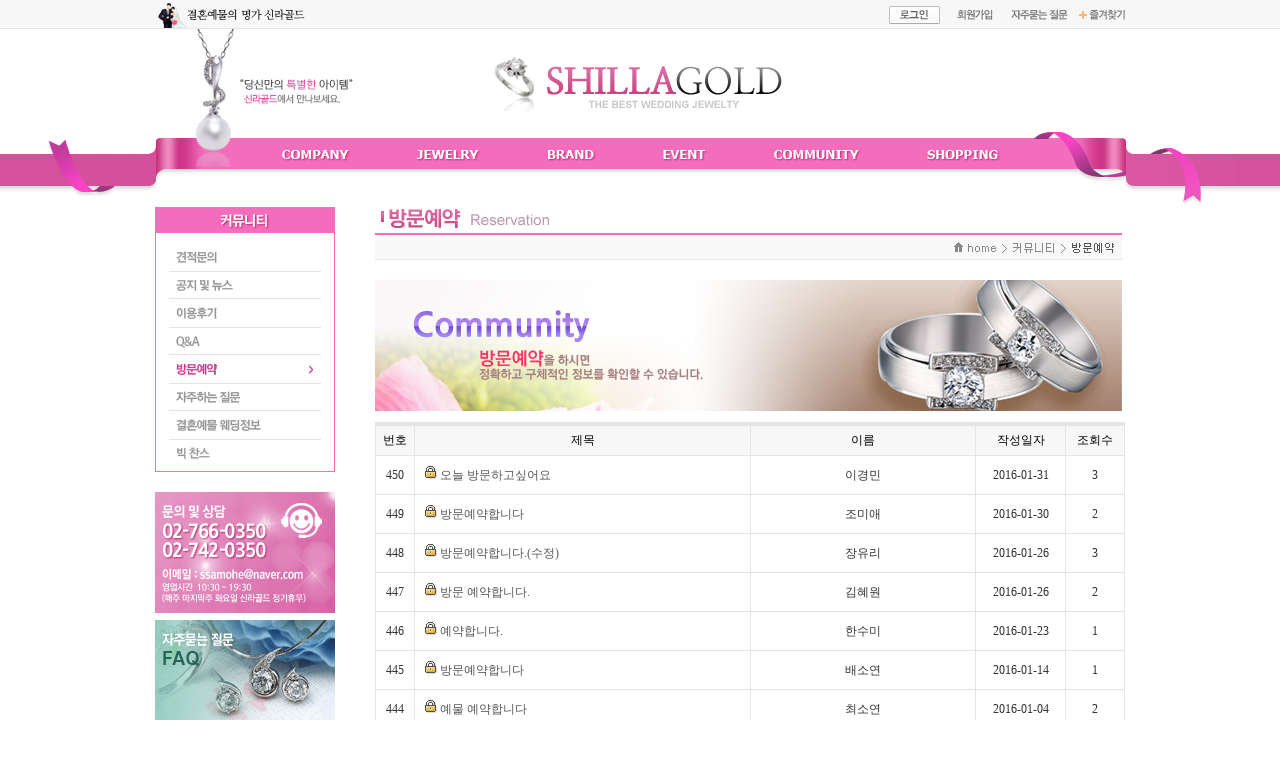

--- FILE ---
content_type: text/html
request_url: http://shillagold.com/default/community/reservation.php?sub=05&&com_board_search_code=&com_board_search_value1=&com_board_search_value2=&com_board_page=6&&com_board_id=25&&com_board_category_code=&com_board_search_code=&com_board_search_value1=&com_board_search_value2=&com_board_page=10
body_size: 5891
content:
<html>
<head>
<meta http-equiv='Content-Type' content='text/html; charset=ks_c_5601-1987'>
<title>결혼예물의 명가 신라골드</title>
<link rel='stylesheet' type='text/css' href='/default/inc/style.css'>
<style type="text/css">
    A:link {color:848484; font-family:돋움; font-size:11px; text-decoration:none;}
    A:visited {color:848484; font-family:돋움; font-size:11px; text-decoration:none;}
    A:active {color:848484; font-family:돋움; font-size:11px; text-decoration:none;}
    A:hover {color:3e3e3e; font-family:돋움; font-size:11px; text-decoration:underline;}
</style>

<script language="JavaScript">
<!--
function transimg(place) {
if (place==1) imgg.src="/default/img/company/image1.jpg";    //큰 이미지
if (place==2) imgg.src="/default/img/company/image2.jpg";    //큰 이미지
if (place==3) imgg.src="/default/img/company/image3.jpg";    //큰 이미지
}
// -->
</script>

<!-- 메뉴바 스크립트 시작 -->
<style type="text/css">
#CA1, #CA2, #CA3, #CA4, #CA5
{visibility:hidden;background-color:ffffff;border:solid 0;border-color:A5D2FF;filter:Alpha(Opacity=100);padding:0;}
</style>
<script language="JavaScript">
ns=(document.layers)?true:false
ie=(document.all)?true:false
function show(id) {
if (ns) document.layers[id].visibility = "visible"
else if (ie) document.all[id].style.visibility = "visible"
}
function hide(id) {
if (ns) document.layers[id].visibility = "hidden"
else if (ie) document.all[id].style.visibility = "hidden"
}
</script>
<!-- 메뉴바 스크립트 끝 -->
</head>
</head>
<body style="background:url(/default/img/common/top_bg.gif) repeat-x;">
<div id="wrap">
 <div id="topmenu"  style="background:url(/default/img/common/visual_main.jpg) no-repeat;">
  <h1><a href="/default/index.php"><img src="/default/img/common/logo.gif" title="" alt="홈페이지의 새로운 패러다임"></a></h1>
  <p class="global_menu"> <span id="M_member_loginmenu">      <a href="/default/member/login.php"><img src="/default/img/common/global_login.gif" title="" alt="로그인"></a> <a href="/default/member/join.php"><img src="/default/img/common/global_join.gif" title="" alt="회원가입"></a>      </span> <a href="/default/community/faq.php"><img src="/default/img/common/global_faq.gif" title="" alt="자주묻는질문"></a>&nbsp;&nbsp;&nbsp;<img src="/default/img/common/global_fa.gif" title="" alt="즐겨찾기" onfocus="this.blur()" onclick="{window.external.AddFavorite('http://www.shillagold.com/', '신라골드')}" style="cursor: hand;"></p>
  <p class="main_menu">
  <table width="718" border="0" cellspacing="0" cellpadding="0">
    <tr>
      <td width="68"><a href="/default/company/story.php" onmouseover="show('CA1')" onmouseout="hide('CA1')"><img src="/default/img/menubar/menubar_01.gif" width="68" height="12" border="0"></a></td>
      <td width="66">&nbsp;</td>
      <td width="64"><a href="/default/jewelry/part_1.php" onmouseover="show('CA2')" onmouseout="hide('CA2')"><img src="/default/img/menubar/menubar_03.gif" width="64" height="12" border="0"></a></td>
      <td width="68">&nbsp;</td>
      <td width="48"><a href="/default/brand/part_2.php?sub=02" onmouseover="show('CA3')" onmouseout="hide('CA3')"><img src="/default/img/menubar/menubar_05.gif" width="48" height="12" border="0"></a></td>
      <td width="66">&nbsp;</td>
      <td width="46"><a href="/default/event/event.php" onmouseover="show('CA4')" onmouseout="hide('CA4')"><img src="/default/img/menubar/menubar_07.gif" width="46" height="12" border="0"></a></td>
      <td width="66">&nbsp;</td>
      <td width="87"><a href="/default/community/estimate.php" onmouseover="show('CA5')" onmouseout="hide('CA5')"><img src="/default/img/menubar/menubar_09.gif" width="87" height="12" border="0"></a></td>
      <td width="66">&nbsp;</td>
      <td width="73"><img src="/default/img/menubar/menubar_11.gif" width="73" height="12" border="0"></td>
    </tr>
  </table>
  <!--서브 메뉴 출력-->
  <table cellspacing="0" cellpadding="0" border="0" width="330" align="center">
    <tr>
      <td valign="top"><div style="position:relative;top:9;left:0">
          <div id="CA1" style="width:100px; height:35px; position:absolute; left:-210px; top:-12px; z-index:1;" onMouseOver="show('CA1')" onMouseOut="hide('CA1')">
            <table cellpadding="0" cellspacing="0" border="0" width="100" style="border:1px solid #e95eaf" bgcolor="#FFFFFF">
              <tr>
                <td style="padding:3 3 1 7" onMouseOver="this.style.backgroundColor='#F9F9F9'" onMouseOut="this.style.backgroundColor=''"><a href="/default/company/story.php?sub=01">신라스토리</a></td>
              </tr>
              <tr>
                <td bgcolor=#eaeaea height=1></td>
              </tr>
              <tr>
                <td style="padding:3 3 1 7" onMouseOver="this.style.backgroundColor='#F9F9F9'" onMouseOut="this.style.backgroundColor=''"><a href="/default/company/interior.php?sub=02">인테리어</a></td>
              </tr>
              <tr>
                <td bgcolor=#eaeaea height=1></td>
              </tr>
              <tr>
                <td style="padding:3 3 1 7" onMouseOver="this.style.backgroundColor='#F9F9F9'" onMouseOut="this.style.backgroundColor=''"><a href="/default/company/map.php?sub=03">오시는길 안내</a></td>
              </tr>
            </table>
          </div>
          <div id="CA2" style="width:100px; height:35px; position:absolute; left:-80px; top:-12px; z-index:1;" onMouseOver="show('CA2')" onMouseOut="hide('CA2')">
            <table cellpadding="0" cellspacing="0" border="0" width="100" style="border:1px solid #e95eaf" bgcolor="#FFFFFF">
              <tr>
                <td style="padding:3 3 1 7" onMouseOver="this.style.backgroundColor='#F9F9F9'" onMouseOut="this.style.backgroundColor=''"><a href="/default/jewelry/part_1.php">다이아몬드세트</a></td>
              </tr>
              <tr>
                <td bgcolor=#eaeaea height=1></td>
              </tr>
              <tr>
                <td style="padding:3 3 1 7" onMouseOver="this.style.backgroundColor='#F9F9F9'" onMouseOut="this.style.backgroundColor=''"><a href="/default/jewelry/part_2.php?sub=02">다이아몬드반지</a></td>
              </tr>
              <tr>
                <td bgcolor=#eaeaea height=1></td>
              </tr>
              <tr>
                <td style="padding:3 3 1 7" onMouseOver="this.style.backgroundColor='#F9F9F9'" onMouseOut="this.style.backgroundColor=''"><a href="/default/jewelry/part_3.php?sub=03">진주세트</a></td>
              </tr>
              <tr>
                <td bgcolor=#eaeaea height=1></td>
              </tr>
              <tr>
                <td style="padding:3 3 1 7" onMouseOver="this.style.backgroundColor='#F9F9F9'" onMouseOut="this.style.backgroundColor=''"><a href="/default/jewelry/part_4.php?sub=04">패션세트</a></td>
              </tr>
              <tr>
                <td bgcolor=#eaeaea height=1></td>
              </tr>              
              <tr>
                <td style="padding:3 3 1 7" onMouseOver="this.style.backgroundColor='#F9F9F9'" onMouseOut="this.style.backgroundColor=''"><a href="/default/jewelry/part_5.php?sub=05">커플링</a></td>
              </tr>
              <tr>
                <td bgcolor=#eaeaea height=1></td>
              </tr>
              <tr>
                <td style="padding:3 3 1 7" onMouseOver="this.style.backgroundColor='#F9F9F9'" onMouseOut="this.style.backgroundColor=''"><a href="/default/jewelry/part_6.php?sub=06">순금세트</a></td>
              </tr>
              <tr>
                <td bgcolor=#eaeaea height=1></td>
              </tr>
              <tr>
                <td style="padding:3 3 1 7" onMouseOver="this.style.backgroundColor='#F9F9F9'" onMouseOut="this.style.backgroundColor=''"><a href="/default/jewelry/part_7.php?sub=07">어머님세트</a></td>
              </tr>
                                     
            </table>
          </div>
          <div id="CA3" style="width:110px; height:35px; position:absolute; left:40px; top:-12px; z-index:1;" onMouseOver="show('CA3')" onMouseOut="hide('CA3')">
            <table cellpadding="0" cellspacing="0" border="0" width="110" style="border:1px solid #e95eaf" bgcolor="#FFFFFF">
              <tr>
                <td bgcolor=#eaeaea height=1></td>
              </tr>
              <tr>
                <td style="padding:3 3 1 7" onMouseOver="this.style.backgroundColor='#F9F9F9'" onMouseOut="this.style.backgroundColor=''"><a href="/default/brand/part_2.php?sub=02">보체니</a></td>
              </tr>
              <tr>
                <td bgcolor=#eaeaea height=1></td>
              </tr>
              <tr>
                <td style="padding:3 3 1 7" onMouseOver="this.style.backgroundColor='#F9F9F9'" onMouseOut="this.style.backgroundColor=''"><a href="/default/brand/part_3.php?sub=03">오르페 & 아그레망</a></td>
              </tr>
              <tr>
                <td bgcolor=#eaeaea height=1></td>
              </tr>
              <tr>
                <td style="padding:3 3 1 7" onMouseOver="this.style.backgroundColor='#F9F9F9'" onMouseOut="this.style.backgroundColor=''"><a href="/default/brand/part_5.php?sub=05">스타 & 매거진</a></td>
              </tr>              
            </table>
          </div>
          <div id="CA4" style="width:100px; height:35px; position:absolute; left:160px; top:-12px; z-index:1;" onMouseOver="show('CA4')" onMouseOut="hide('CA4')">
            <table cellpadding="0" cellspacing="0" border="0" width="100" style="border:1px solid #e95eaf" bgcolor="#FFFFFF">
              <tr>
                <td style="padding:3 3 1 7" onMouseOver="this.style.backgroundColor='#F9F9F9'" onMouseOut="this.style.backgroundColor=''"><a href="/default/event/event.php">이벤트</a></td>
              </tr>
            </table>
          </div>
          <div id="CA5" style="width:110px; height:35px; position:absolute; left:286px; top:-12px; z-index:1;" onMouseOver="show('CA5')" onMouseOut="hide('CA5')">
            <table cellpadding="0" cellspacing="0" border="0" width="110" style="border:1px solid #e95eaf" bgcolor="#FFFFFF">
              <tr>
                <td style="padding:3 3 1 7" onMouseOver="this.style.backgroundColor='#F9F9F9'" onMouseOut="this.style.backgroundColor=''"><a href="/default/community/estimate.php?sub=01">견적문의</a></td>
              </tr>
              <tr>
                <td bgcolor=#eaeaea height=1></td>
              </tr>
              <tr>
                <td style="padding:3 3 1 7" onMouseOver="this.style.backgroundColor='#F9F9F9'" onMouseOut="this.style.backgroundColor=''"><a href="/default/community/notice.php?sub=02">공지 및 뉴스</a></td>
              </tr>
              <tr>
                <td bgcolor=#eaeaea height=1></td>
              </tr>
              <tr>
                <td style="padding:3 3 1 7" onMouseOver="this.style.backgroundColor='#F9F9F9'" onMouseOut="this.style.backgroundColor=''"><a href="/default/community/request.php?sub=03">이용후기</a></td>
              </tr>
              <tr>
                <td bgcolor=#eaeaea height=1></td>
              </tr>
              <tr>
                <td style="padding:3 3 1 7" onMouseOver="this.style.backgroundColor='#F9F9F9'" onMouseOut="this.style.backgroundColor=''"><a href="/default/community/qna.php?sub=04">Q&A</a></td>
              </tr>
              <tr>
                <td bgcolor=#eaeaea height=1></td>
              </tr>
              <tr>
                <td style="padding:3 3 1 7" onMouseOver="this.style.backgroundColor='#F9F9F9'" onMouseOut="this.style.backgroundColor=''"><a href="/default/community/reservation.php?sub=05">방문예약</a></td>
              </tr>              
              <tr>
                <td bgcolor=#eaeaea height=1></td>
              </tr>
              <tr>
                <td style="padding:3 3 1 7" onMouseOver="this.style.backgroundColor='#F9F9F9'" onMouseOut="this.style.backgroundColor=''"><a href="/default/community/faq.php?sub=06">자주하는 질문</a></td>
              </tr>
              <tr>
                <td bgcolor=#eaeaea height=1></td>
              </tr>
              <tr>
                <td style="padding:3 3 1 7" onMouseOver="this.style.backgroundColor='#F9F9F9'" onMouseOut="this.style.backgroundColor=''"><a href="/default/community/info.php?sub=07">결혼예물 웨딩정보</a></td>
              </tr>
              <tr>
                <td bgcolor=#eaeaea height=1></td>
              </tr>
              <tr>
                <td style="padding:3 3 1 7" onMouseOver="this.style.backgroundColor='#F9F9F9'" onMouseOut="this.style.backgroundColor=''"><a href="/default/community/bigsale.php?sub=08">빅세일찬스</a></td>
              </tr>                                          
            </table>
          </div>
        </div></td>
    </tr>
  </table>
  <!--끝-->
  </p>
</div>
 <div id="content_wrap">      
  <div class="side_nav">
   <h2><img src="/default/img/community/h2_community.gif" title="" alt="커뮤니티"></h2>
   <!-- // 서브메뉴 -->
   <dl>
    <dt><a href="/default/community/estimate.php?sub=01"><img src="/default/img/left/community_01.gif" title="" alt="견적문의"></a></dt>
    <dt><a href="/default/community/notice.php?sub=02"><img src="/default/img/left/community_02.gif" title="" alt="공지 및 뉴스"></a></dt>
    <dt><a href="/default/community/request.php?sub=03"><img src="/default/img/left/community_03.gif" title="" alt="이용후기"></a></dt>
    <dt><a href="/default/community/qna.php?sub=04"><img src="/default/img/left/community_04.gif" title="" alt="질문과 답변"></a></dt>
    <dt><a href="/default/community/reservation.php?sub=05"><img src="/default/img/left/community_05on.gif" title="" alt="방문예약"></a></dt>   
    <dt><a href="/default/community/faq.php?sub=06"><img src="/default/img/left/community_06.gif" title="" alt="자주하는 질문"></a></dt>  
    <dt><a href="/default/community/info.php?sub=07"><img src="/default/img/left/community_07.gif" title="" alt="결혼예물 웨딩정보"></a></dt> 
    <dt><a href="/default/community/bigsale.php?sub=08"><img src="/default/img/left/community_08.gif" title="" alt="빅세일찬스"></a></dt>              
</dl>
   <p class="banner">
  <img src="/default/img/common/banner_side_01.gif" title="" alt="고객센터">
  <a href="/default/community/faq.php?sub=06"><img src="/default/img/common/banner_side_02.gif" title="" alt="자주묻는 질문"></a>
  <a href="/default/community/reservation.php?sub=05"><img src="/default/img/common/banner_side_03.gif" title="" alt="방문예약"></a>
  <a href="/default/community/estimate.php?sub=01"><img src="/default/img/common/banner_side_04.gif" title="" alt="견적문의"></a></p>
  </div>
  <div class="content">
  <div id="contentsArea">
  <h3><img src="/default/img/community/h3_community_tle05.gif" title="" alt="방문예약"></h3>
  <h4><img src="/default/img/community/community_top5.jpg" alt="상단이미지"></h4>
  </div end>
  <!-- 게시판 시작 -->
<link rel="StyleSheet" href="/base/inc/board/board_25.css" type="text/css">
<script language="javascript" src="/cjs/board.js?com_board_id=25&template=base"></script>

<table border="0" cellspacing="0" cellpadding="0" width="100%" bgcolor="#FFFFFF" background="">
	<tr>
		<td>
			<!-- 카테고리 -->
			
			<!-- //카테고리 -->

			<table border="0" cellspacing="0" cellpadding="0" width="100%">
				<tr><td bgcolor='#E5E5E5' height='3'></td></tr>
			</table>
			<table border="1" cellpadding="0" cellspacing="0" style="border-collapse:collapse" width="100%" bordercolor="#E5E5E5" class="board">
			<!-- 타이틀 -->
				<tr align="center" height="30" bgcolor="#F7F7F7">
					<!-- # 항목 -->

<!-- // 관리자일 경우 삭제버튼 활성화 -->

	<td class="att_title">
	<!-- // 항목 디자인 방식이 이미지이면서 이미지값이 있을 때 -->
			<font style='color:#000000;font-size:12px;'>번호</font>
		</td>
	<td class="att_title">
	<!-- // 항목 디자인 방식이 이미지이면서 이미지값이 있을 때 -->
			<font style='color:#000000;font-size:12px;'>제목</font>
		</td>
	<td class="att_title">
	<!-- // 항목 디자인 방식이 이미지이면서 이미지값이 있을 때 -->
			<font style='color:#000000;font-size:12px;'>이름</font>
		</td>
	<td class="att_title">
	<!-- // 항목 디자인 방식이 이미지이면서 이미지값이 있을 때 -->
			<font style='color:#000000;font-size:12px;'>작성일자</font>
		</td>
	<td class="att_title">
	<!-- // 항목 디자인 방식이 이미지이면서 이미지값이 있을 때 -->
			<font style='color:#000000;font-size:12px;'>조회수</font>
		</td>
<script language="javascript" type="text/javascript" src="/cjs/javascript.lib.js?date=1721110582"></script>

				</tr>
			<!-- //타이틀 -->
			<!-- 내용 -->
				
	
		


									<tr align='center' height='28' onclick='javascript:com_board_secret_form(487, "/default/community/reservation.php", "sub=05&&com_board_search_code=&com_board_search_value1=&com_board_search_value2=&com_board_page=10&&com_board_id=25&", "25", "base")' style='cursor:pointer;' style="cursor:pointer" >
				


				
					
											<td class="bbsno">
                            
									450



                                                    </td>

					
				
					
											<td class='bbsnewf5' align='left'>
						<img src="/base/img/component/board/board_25/icon_sct.gif" border="0" alt=''/> 						<a href=''><a href='javascript:com_board_secret_form(487, "/default/community/reservation.php", "sub=05&&com_board_search_code=&com_board_search_value1=&com_board_search_value2=&com_board_page=10&&com_board_id=25&", "25", "base")'>오늘 방문하고싶어요   </a></a>
						</td>

					
				
					
											<td class="bbswriter">이경민</td>

					
				
					
											<td class="bbsetc_dateof_write">2016-01-31</td>
					
				
					
											<td class="bbsetc_view_count">3</td>
					
				

				</tr>


			
	
		


									<tr align='center' height='28' onclick='javascript:com_board_secret_form(486, "/default/community/reservation.php", "sub=05&&com_board_search_code=&com_board_search_value1=&com_board_search_value2=&com_board_page=10&&com_board_id=25&", "25", "base")' style='cursor:pointer;' style="cursor:pointer" >
				


				
					
											<td class="bbsno">
                            
									449



                                                    </td>

					
				
					
											<td class='bbsnewf5' align='left'>
						<img src="/base/img/component/board/board_25/icon_sct.gif" border="0" alt=''/> 						<a href=''><a href='javascript:com_board_secret_form(486, "/default/community/reservation.php", "sub=05&&com_board_search_code=&com_board_search_value1=&com_board_search_value2=&com_board_page=10&&com_board_id=25&", "25", "base")'>방문예약합니다   </a></a>
						</td>

					
				
					
											<td class="bbswriter">조미애</td>

					
				
					
											<td class="bbsetc_dateof_write">2016-01-30</td>
					
				
					
											<td class="bbsetc_view_count">2</td>
					
				

				</tr>


			
	
		


									<tr align='center' height='28' onclick='javascript:com_board_secret_form(485, "/default/community/reservation.php", "sub=05&&com_board_search_code=&com_board_search_value1=&com_board_search_value2=&com_board_page=10&&com_board_id=25&", "25", "base")' style='cursor:pointer;' style="cursor:pointer" >
				


				
					
											<td class="bbsno">
                            
									448



                                                    </td>

					
				
					
											<td class='bbsnewf5' align='left'>
						<img src="/base/img/component/board/board_25/icon_sct.gif" border="0" alt=''/> 						<a href=''><a href='javascript:com_board_secret_form(485, "/default/community/reservation.php", "sub=05&&com_board_search_code=&com_board_search_value1=&com_board_search_value2=&com_board_page=10&&com_board_id=25&", "25", "base")'>방문예약합니다.(수정)   </a></a>
						</td>

					
				
					
											<td class="bbswriter">장유리</td>

					
				
					
											<td class="bbsetc_dateof_write">2016-01-26</td>
					
				
					
											<td class="bbsetc_view_count">3</td>
					
				

				</tr>


			
	
		


									<tr align='center' height='28' onclick='javascript:com_board_secret_form(484, "/default/community/reservation.php", "sub=05&&com_board_search_code=&com_board_search_value1=&com_board_search_value2=&com_board_page=10&&com_board_id=25&", "25", "base")' style='cursor:pointer;' style="cursor:pointer" >
				


				
					
											<td class="bbsno">
                            
									447



                                                    </td>

					
				
					
											<td class='bbsnewf5' align='left'>
						<img src="/base/img/component/board/board_25/icon_sct.gif" border="0" alt=''/> 						<a href=''><a href='javascript:com_board_secret_form(484, "/default/community/reservation.php", "sub=05&&com_board_search_code=&com_board_search_value1=&com_board_search_value2=&com_board_page=10&&com_board_id=25&", "25", "base")'>방문 예약합니다.   </a></a>
						</td>

					
				
					
											<td class="bbswriter">김혜원</td>

					
				
					
											<td class="bbsetc_dateof_write">2016-01-26</td>
					
				
					
											<td class="bbsetc_view_count">2</td>
					
				

				</tr>


			
	
		


									<tr align='center' height='28' onclick='javascript:com_board_secret_form(483, "/default/community/reservation.php", "sub=05&&com_board_search_code=&com_board_search_value1=&com_board_search_value2=&com_board_page=10&&com_board_id=25&", "25", "base")' style='cursor:pointer;' style="cursor:pointer" >
				


				
					
											<td class="bbsno">
                            
									446



                                                    </td>

					
				
					
											<td class='bbsnewf5' align='left'>
						<img src="/base/img/component/board/board_25/icon_sct.gif" border="0" alt=''/> 						<a href=''><a href='javascript:com_board_secret_form(483, "/default/community/reservation.php", "sub=05&&com_board_search_code=&com_board_search_value1=&com_board_search_value2=&com_board_page=10&&com_board_id=25&", "25", "base")'>예약합니다.   </a></a>
						</td>

					
				
					
											<td class="bbswriter">한수미</td>

					
				
					
											<td class="bbsetc_dateof_write">2016-01-23</td>
					
				
					
											<td class="bbsetc_view_count">1</td>
					
				

				</tr>


			
	
		


									<tr align='center' height='28' onclick='javascript:com_board_secret_form(482, "/default/community/reservation.php", "sub=05&&com_board_search_code=&com_board_search_value1=&com_board_search_value2=&com_board_page=10&&com_board_id=25&", "25", "base")' style='cursor:pointer;' style="cursor:pointer" >
				


				
					
											<td class="bbsno">
                            
									445



                                                    </td>

					
				
					
											<td class='bbsnewf5' align='left'>
						<img src="/base/img/component/board/board_25/icon_sct.gif" border="0" alt=''/> 						<a href=''><a href='javascript:com_board_secret_form(482, "/default/community/reservation.php", "sub=05&&com_board_search_code=&com_board_search_value1=&com_board_search_value2=&com_board_page=10&&com_board_id=25&", "25", "base")'>방문예약합니다   </a></a>
						</td>

					
				
					
											<td class="bbswriter">배소연</td>

					
				
					
											<td class="bbsetc_dateof_write">2016-01-14</td>
					
				
					
											<td class="bbsetc_view_count">1</td>
					
				

				</tr>


			
	
		


									<tr align='center' height='28' onclick='javascript:com_board_secret_form(481, "/default/community/reservation.php", "sub=05&&com_board_search_code=&com_board_search_value1=&com_board_search_value2=&com_board_page=10&&com_board_id=25&", "25", "base")' style='cursor:pointer;' style="cursor:pointer" >
				


				
					
											<td class="bbsno">
                            
									444



                                                    </td>

					
				
					
											<td class='bbsnewf5' align='left'>
						<img src="/base/img/component/board/board_25/icon_sct.gif" border="0" alt=''/> 						<a href=''><a href='javascript:com_board_secret_form(481, "/default/community/reservation.php", "sub=05&&com_board_search_code=&com_board_search_value1=&com_board_search_value2=&com_board_page=10&&com_board_id=25&", "25", "base")'>예물 예약합니다   </a></a>
						</td>

					
				
					
											<td class="bbswriter">최소연</td>

					
				
					
											<td class="bbsetc_dateof_write">2016-01-04</td>
					
				
					
											<td class="bbsetc_view_count">2</td>
					
				

				</tr>


			
	
		


									<tr align='center' height='28' onclick='javascript:com_board_secret_form(480, "/default/community/reservation.php", "sub=05&&com_board_search_code=&com_board_search_value1=&com_board_search_value2=&com_board_page=10&&com_board_id=25&", "25", "base")' style='cursor:pointer;' style="cursor:pointer" >
				


				
					
											<td class="bbsno">
                            
									443



                                                    </td>

					
				
					
											<td class='bbsnewf5' align='left'>
						<img src="/base/img/component/board/board_25/icon_sct.gif" border="0" alt=''/> 						<a href=''><a href='javascript:com_board_secret_form(480, "/default/community/reservation.php", "sub=05&&com_board_search_code=&com_board_search_value1=&com_board_search_value2=&com_board_page=10&&com_board_id=25&", "25", "base")'>26일 예약합니다   </a></a>
						</td>

					
				
					
											<td class="bbswriter">하지민</td>

					
				
					
											<td class="bbsetc_dateof_write">2015-12-23</td>
					
				
					
											<td class="bbsetc_view_count">2</td>
					
				

				</tr>


			
	
		


									<tr align='center' height='28' onclick='javascript:com_board_secret_form(479, "/default/community/reservation.php", "sub=05&&com_board_search_code=&com_board_search_value1=&com_board_search_value2=&com_board_page=10&&com_board_id=25&", "25", "base")' style='cursor:pointer;' style="cursor:pointer" >
				


				
					
											<td class="bbsno">
                            
									442



                                                    </td>

					
				
					
											<td class='bbsnewf5' align='left'>
						<img src="/base/img/component/board/board_25/icon_sct.gif" border="0" alt=''/> 						<a href=''><a href='javascript:com_board_secret_form(479, "/default/community/reservation.php", "sub=05&&com_board_search_code=&com_board_search_value1=&com_board_search_value2=&com_board_page=10&&com_board_id=25&", "25", "base")'>방문예약합니다.   </a></a>
						</td>

					
				
					
											<td class="bbswriter">윤원석</td>

					
				
					
											<td class="bbsetc_dateof_write">2015-12-12</td>
					
				
					
											<td class="bbsetc_view_count">1</td>
					
				

				</tr>


			
	
		


									<tr align='center' height='28' onclick='javascript:com_board_secret_form(478, "/default/community/reservation.php", "sub=05&&com_board_search_code=&com_board_search_value1=&com_board_search_value2=&com_board_page=10&&com_board_id=25&", "25", "base")' style='cursor:pointer;' style="cursor:pointer" >
				


				
					
											<td class="bbsno">
                            
									441



                                                    </td>

					
				
					
											<td class='bbsnewf5' align='left'>
						<img src="/base/img/component/board/board_25/icon_sct.gif" border="0" alt=''/> 						<a href=''><a href='javascript:com_board_secret_form(478, "/default/community/reservation.php", "sub=05&&com_board_search_code=&com_board_search_value1=&com_board_search_value2=&com_board_page=10&&com_board_id=25&", "25", "base")'>방문예약~~   </a></a>
						</td>

					
				
					
											<td class="bbswriter">강환진</td>

					
				
					
											<td class="bbsetc_dateof_write">2015-12-07</td>
					
				
					
											<td class="bbsetc_view_count">2</td>
					
				

				</tr>


			
	
		


									<tr align='center' height='28' onclick='javascript:com_board_secret_form(477, "/default/community/reservation.php", "sub=05&&com_board_search_code=&com_board_search_value1=&com_board_search_value2=&com_board_page=10&&com_board_id=25&", "25", "base")' style='cursor:pointer;' style="cursor:pointer" >
				


				
					
											<td class="bbsno">
                            
									440



                                                    </td>

					
				
					
											<td class='bbsnewf5' align='left'>
						<img src="/base/img/component/board/board_25/icon_sct.gif" border="0" alt=''/> 						<a href=''><a href='javascript:com_board_secret_form(477, "/default/community/reservation.php", "sub=05&&com_board_search_code=&com_board_search_value1=&com_board_search_value2=&com_board_page=10&&com_board_id=25&", "25", "base")'>예물 알아보러 방문하러합니다   </a></a>
						</td>

					
				
					
											<td class="bbswriter">오광석</td>

					
				
					
											<td class="bbsetc_dateof_write">2015-12-05</td>
					
				
					
											<td class="bbsetc_view_count">3</td>
					
				

				</tr>


			
	
		


									<tr align='center' height='28' onclick='javascript:com_board_secret_form(476, "/default/community/reservation.php", "sub=05&&com_board_search_code=&com_board_search_value1=&com_board_search_value2=&com_board_page=10&&com_board_id=25&", "25", "base")' style='cursor:pointer;' style="cursor:pointer" >
				


				
					
											<td class="bbsno">
                            
									439



                                                    </td>

					
				
					
											<td class='bbsnewf5' align='left'>
						<img src="/base/img/component/board/board_25/icon_sct.gif" border="0" alt=''/> 						<a href=''><a href='javascript:com_board_secret_form(476, "/default/community/reservation.php", "sub=05&&com_board_search_code=&com_board_search_value1=&com_board_search_value2=&com_board_page=10&&com_board_id=25&", "25", "base")'>방문 신청합니다.   </a></a>
						</td>

					
				
					
											<td class="bbswriter">송남훈</td>

					
				
					
											<td class="bbsetc_dateof_write">2015-12-04</td>
					
				
					
											<td class="bbsetc_view_count">1</td>
					
				

				</tr>


			
	
		


									<tr align='center' height='28' onclick="location.href='/default/community/reservation.php?com_board_basic=read_form&com_board_idx=475&sub=05&&com_board_search_code=&com_board_search_value1=&com_board_search_value2=&com_board_page=10&&com_board_id=25&&com_board_id=25'; return false;" style='cursor:pointer;' style="cursor:pointer" >
				


				
					
											<td class="bbsno">
                            
									438



                                                    </td>

					
				
					
											<td class='bbsnewf5' align='left'>
												<a href=''><a href='/default/community/reservation.php?com_board_basic=read_form&com_board_idx=475&sub=05&&com_board_search_code=&com_board_search_value1=&com_board_search_value2=&com_board_page=10&&com_board_id=25&&com_board_id=25'>방문예약 원합니다.   </a></a>
						</td>

					
				
					
											<td class="bbswriter">윤성주</td>

					
				
					
											<td class="bbsetc_dateof_write">2015-12-04</td>
					
				
					
											<td class="bbsetc_view_count">1502</td>
					
				

				</tr>


			
	
		


									<tr align='center' height='28' onclick='javascript:com_board_secret_form(474, "/default/community/reservation.php", "sub=05&&com_board_search_code=&com_board_search_value1=&com_board_search_value2=&com_board_page=10&&com_board_id=25&", "25", "base")' style='cursor:pointer;' style="cursor:pointer" >
				


				
					
											<td class="bbsno">
                            
									437



                                                    </td>

					
				
					
											<td class='bbsnewf5' align='left'>
						<img src="/base/img/component/board/board_25/icon_sct.gif" border="0" alt=''/> 						<a href=''><a href='javascript:com_board_secret_form(474, "/default/community/reservation.php", "sub=05&&com_board_search_code=&com_board_search_value1=&com_board_search_value2=&com_board_page=10&&com_board_id=25&", "25", "base")'>방문예약합니다.   </a></a>
						</td>

					
				
					
											<td class="bbswriter">서승희</td>

					
				
					
											<td class="bbsetc_dateof_write">2015-12-04</td>
					
				
					
											<td class="bbsetc_view_count">1</td>
					
				

				</tr>


			
	
		


									<tr align='center' height='28' onclick='javascript:com_board_secret_form(473, "/default/community/reservation.php", "sub=05&&com_board_search_code=&com_board_search_value1=&com_board_search_value2=&com_board_page=10&&com_board_id=25&", "25", "base")' style='cursor:pointer;' style="cursor:pointer" >
				


				
					
											<td class="bbsno">
                            
									436



                                                    </td>

					
				
					
											<td class='bbsnewf5' align='left'>
						<img src="/base/img/component/board/board_25/icon_sct.gif" border="0" alt=''/> 						<a href=''><a href='javascript:com_board_secret_form(473, "/default/community/reservation.php", "sub=05&&com_board_search_code=&com_board_search_value1=&com_board_search_value2=&com_board_page=10&&com_board_id=25&", "25", "base")'>예물보러가고싶어서요   </a></a>
						</td>

					
				
					
											<td class="bbswriter">오늘 방문드리고 싶습니다.</td>

					
				
					
											<td class="bbsetc_dateof_write">2015-11-22</td>
					
				
					
											<td class="bbsetc_view_count">3</td>
					
				

				</tr>


			
	
		


									<tr align='center' height='28' onclick='javascript:com_board_secret_form(471, "/default/community/reservation.php", "sub=05&&com_board_search_code=&com_board_search_value1=&com_board_search_value2=&com_board_page=10&&com_board_id=25&", "25", "base")' style='cursor:pointer;' style="cursor:pointer" >
				


				
					
											<td class="bbsno">
                            
									435



                                                    </td>

					
				
					
											<td class='bbsnewf5' align='left'>
						<img src="/base/img/component/board/board_25/icon_sct.gif" border="0" alt=''/> 						<a href=''><a href='javascript:com_board_secret_form(471, "/default/community/reservation.php", "sub=05&&com_board_search_code=&com_board_search_value1=&com_board_search_value2=&com_board_page=10&&com_board_id=25&", "25", "base")'>방문예약합니다~!(커플링)   </a></a>
						</td>

					
				
					
											<td class="bbswriter">gutoraku</td>

					
				
					
											<td class="bbsetc_dateof_write">2015-11-20</td>
					
				
					
											<td class="bbsetc_view_count">2</td>
					
				

				</tr>


			
	
		


									<tr align='center' height='28' onclick='javascript:com_board_secret_form(472, "/default/community/reservation.php", "sub=05&&com_board_search_code=&com_board_search_value1=&com_board_search_value2=&com_board_page=10&&com_board_id=25&", "25", "base")' style='cursor:pointer;' style="cursor:pointer" >
				


				
					
											<td class="bbsno">
                            
									434



                                                    </td>

					
				
					
											<td class='bbsnewf5' align='left'>
						<img src="/base/img/component/board/board_25/icon_sct.gif" border="0" alt=''/> 						<a href=''>&nbsp;&nbsp;<img alt='' src='/base/img/component/board/board_25/re.gif' border='0' align='absmiddle'> <a href='javascript:com_board_secret_form(472, "/default/community/reservation.php", "sub=05&&com_board_search_code=&com_board_search_value1=&com_board_search_value2=&com_board_page=10&&com_board_id=25&", "25", "base")'>RE: 방문예약합니다~!(커플링)   </a></a>
						</td>

					
				
					
											<td class="bbswriter"><img alt='' src='/component/member/img/1340428648.gif' align='absmiddle' /></td>

					
				
					
											<td class="bbsetc_dateof_write">2015-11-20</td>
					
				
					
											<td class="bbsetc_view_count">1</td>
					
				

				</tr>


			
	
		


									<tr align='center' height='28' onclick='javascript:com_board_secret_form(470, "/default/community/reservation.php", "sub=05&&com_board_search_code=&com_board_search_value1=&com_board_search_value2=&com_board_page=10&&com_board_id=25&", "25", "base")' style='cursor:pointer;' style="cursor:pointer" >
				


				
					
											<td class="bbsno">
                            
									433



                                                    </td>

					
				
					
											<td class='bbsnewf5' align='left'>
						<img src="/base/img/component/board/board_25/icon_sct.gif" border="0" alt=''/> 						<a href=''><a href='javascript:com_board_secret_form(470, "/default/community/reservation.php", "sub=05&&com_board_search_code=&com_board_search_value1=&com_board_search_value2=&com_board_page=10&&com_board_id=25&", "25", "base")'>예물 방문예약합니다~   </a></a>
						</td>

					
				
					
											<td class="bbswriter">최수미</td>

					
				
					
											<td class="bbsetc_dateof_write">2015-11-18</td>
					
				
					
											<td class="bbsetc_view_count">3</td>
					
				

				</tr>


			
	
		


									<tr align='center' height='28' onclick='javascript:com_board_secret_form(469, "/default/community/reservation.php", "sub=05&&com_board_search_code=&com_board_search_value1=&com_board_search_value2=&com_board_page=10&&com_board_id=25&", "25", "base")' style='cursor:pointer;' style="cursor:pointer" >
				


				
					
											<td class="bbsno">
                            
									432



                                                    </td>

					
				
					
											<td class='bbsnewf5' align='left'>
						<img src="/base/img/component/board/board_25/icon_sct.gif" border="0" alt=''/> 						<a href=''><a href='javascript:com_board_secret_form(469, "/default/community/reservation.php", "sub=05&&com_board_search_code=&com_board_search_value1=&com_board_search_value2=&com_board_page=10&&com_board_id=25&", "25", "base")'>방문예약 하고싶어요~   </a></a>
						</td>

					
				
					
											<td class="bbswriter">한윤석</td>

					
				
					
											<td class="bbsetc_dateof_write">2015-11-03</td>
					
				
					
											<td class="bbsetc_view_count">3</td>
					
				

				</tr>


			
	
		


									<tr align='center' height='28' onclick='javascript:com_board_secret_form(468, "/default/community/reservation.php", "sub=05&&com_board_search_code=&com_board_search_value1=&com_board_search_value2=&com_board_page=10&&com_board_id=25&", "25", "base")' style='cursor:pointer;' style="cursor:pointer" >
				


				
					
											<td class="bbsno">
                            
									431



                                                    </td>

					
				
					
											<td class='bbsnewf5' align='left'>
						<img src="/base/img/component/board/board_25/icon_sct.gif" border="0" alt=''/> 						<a href=''><a href='javascript:com_board_secret_form(468, "/default/community/reservation.php", "sub=05&&com_board_search_code=&com_board_search_value1=&com_board_search_value2=&com_board_page=10&&com_board_id=25&", "25", "base")'>방문예약합니다.   </a></a>
						</td>

					
				
					
											<td class="bbswriter">박수정</td>

					
				
					
											<td class="bbsetc_dateof_write">2015-11-02</td>
					
				
					
											<td class="bbsetc_view_count">2</td>
					
				

				</tr>


			</table>








<table border='0' cellpadding='0' cellspacing='0' width='100%'>
<script language="javascript" type="text/javascript" src="/cjs/javascript.lib.js?date=1721110582"></script>

			<!-- //내용 -->
			</table>
			<table border='0' cellpadding='0' cellspacing='0' width='100%'>
				<tr><td height='1' bgcolor='#E5E5E5'></td></tr>
			</table>

			<!-- 페이징 -->
			<table border="0" cellpadding="0" cellspacing="0" align="center" width="100%">
				<tr>
					<td width='62'></td>
					<td height="34" align="center" class="paging">
						&nbsp;&nbsp;<a href='/default/community/reservation.php?sub=05&&com_board_search_code=&com_board_search_value1=&com_board_search_value2=&com_board_page=10&&com_board_id=25&&com_board_category_code=&com_board_search_code=&com_board_search_value1=&com_board_search_value2=&com_board_page=1'>1</a>&nbsp;&nbsp;&nbsp;<a href='/default/community/reservation.php?sub=05&&com_board_search_code=&com_board_search_value1=&com_board_search_value2=&com_board_page=10&&com_board_id=25&&com_board_category_code=&com_board_search_code=&com_board_search_value1=&com_board_search_value2=&com_board_page=2'>2</a>&nbsp;&nbsp;&nbsp;<a href='/default/community/reservation.php?sub=05&&com_board_search_code=&com_board_search_value1=&com_board_search_value2=&com_board_page=10&&com_board_id=25&&com_board_category_code=&com_board_search_code=&com_board_search_value1=&com_board_search_value2=&com_board_page=3'>3</a>&nbsp;&nbsp;&nbsp;<a href='/default/community/reservation.php?sub=05&&com_board_search_code=&com_board_search_value1=&com_board_search_value2=&com_board_page=10&&com_board_id=25&&com_board_category_code=&com_board_search_code=&com_board_search_value1=&com_board_search_value2=&com_board_page=4'>4</a>&nbsp;&nbsp;&nbsp;<a href='/default/community/reservation.php?sub=05&&com_board_search_code=&com_board_search_value1=&com_board_search_value2=&com_board_page=10&&com_board_id=25&&com_board_category_code=&com_board_search_code=&com_board_search_value1=&com_board_search_value2=&com_board_page=5'>5</a>&nbsp;&nbsp;&nbsp;<a href='/default/community/reservation.php?sub=05&&com_board_search_code=&com_board_search_value1=&com_board_search_value2=&com_board_page=10&&com_board_id=25&&com_board_category_code=&com_board_search_code=&com_board_search_value1=&com_board_search_value2=&com_board_page=6'>6</a>&nbsp;&nbsp;&nbsp;<a href='/default/community/reservation.php?sub=05&&com_board_search_code=&com_board_search_value1=&com_board_search_value2=&com_board_page=10&&com_board_id=25&&com_board_category_code=&com_board_search_code=&com_board_search_value1=&com_board_search_value2=&com_board_page=7'>7</a>&nbsp;&nbsp;&nbsp;<a href='/default/community/reservation.php?sub=05&&com_board_search_code=&com_board_search_value1=&com_board_search_value2=&com_board_page=10&&com_board_id=25&&com_board_category_code=&com_board_search_code=&com_board_search_value1=&com_board_search_value2=&com_board_page=8'>8</a>&nbsp;&nbsp;&nbsp;<a href='/default/community/reservation.php?sub=05&&com_board_search_code=&com_board_search_value1=&com_board_search_value2=&com_board_page=10&&com_board_id=25&&com_board_category_code=&com_board_search_code=&com_board_search_value1=&com_board_search_value2=&com_board_page=9'>9</a>&nbsp;&nbsp;&nbsp;<b>10</b>&nbsp;&nbsp;&nbsp;<a href='/default/community/reservation.php?sub=05&&com_board_search_code=&com_board_search_value1=&com_board_search_value2=&com_board_page=10&&com_board_id=25&&com_board_category_code=&com_board_search_code=&com_board_search_value1=&com_board_search_value2=&com_board_page=11'><img src='/cimg/arr_page_go.gif' border='0' align='absmiddle'></a>&nbsp;&nbsp;<a href='/default/community/reservation.php?sub=05&&com_board_search_code=&com_board_search_value1=&com_board_search_value2=&com_board_page=10&&com_board_id=25&&com_board_category_code=&com_board_search_code=&com_board_search_value1=&com_board_search_value2=&com_board_page=32'><img src='/cimg/arr_page_next.gif' border='0' align='absmiddle'></a>
					</td>
					<td width='62' align='right'>
					<!-- 글쓰기 -->
						<a href='/default/community/reservation.php?com_board_basic=write_form&sub=05&&com_board_search_code=&com_board_search_value1=&com_board_search_value2=&com_board_page=10&&com_board_id=25&' style=''><img alt='' src='/base/img/component/board/board_25/write.gif' border='0' /></a>
					<!-- //글쓰기 -->
					</td>
				</tr>
				<tr><td colspan='3' height='1' bgcolor="#E5E5E5"></td></tr>
			</table>
			<!-- //페이징 -->

			<!-- 검색 -->
			<div id="ext_search" style="text-align:left">
<div id="ext_search" style="text-align:left">
	<table id="search_table" border="0" cellspacing="0" cellpadding="2">
	<form name='com_board_search' method='post' action='/default/community/reservation.php?com_board_category_code=&sub=05&&' onsubmit="return FormCheck.init('com_board_search')">
	  <tr>
		<td class="est_cate_cell">
			<select title="select" name='com_board_search_code' class="cateform" align='absmiddle' onchange='sel_search();'>
				<option value='subject' >제목</option><option value='description' >내용</option><option value='writer' >이름</option>
			</select>
		</td>
		<td class="est_keyword_cell">
			<div id='search_display1' style='display:block;'>
				<input title="input" alt="" type='text' class="keywordform" align='absmiddle' name='com_board_search_value' chk="y" msg="검색어" kind="" />
			</div>
			<div id='search_display2' style='display:none;'>
				<input title="input" alt="" type='text' class="dateform" align='absmiddle' name='com_board_search_value1' value='2026-01-19' />&nbsp;~&nbsp;
				<input title="input" alt="" type='text' class="dateform" align='absmiddle' name='com_board_search_value2' value='2026-01-19' />
			</div>
		</td>
		<td class="est_btn_cell">
			<input title="input" alt="" type='image' src='/base/img/component/board/board_25/search.gif' border='0' align='absmiddle'>
		</td>
	  </tr>
	</form>
	</table>
</div>
<!-- 검색 자바스크립트 구문 시작 -->

<!-- 검색 자바스크립트 구문 끝 -->
<script language="javascript" type="text/javascript" src="/cjs/javascript.lib.js?date=1721110582"></script>

			<!-- //검색 -->
		</td>
	</tr>
</table>
<!-- 게시판 끝 -->
<script language="javascript" type="text/javascript" src="/cjs/javascript.lib.js?date=1647911599"></script>

  </div>       
 </div>    
  <div id="footer_wrap" style="background:url(/default/img/common/bg_footer.gif) repeat-x;">
  <div class="content_footer">
   <p class="personal_link">
    <a href="/default/company/story.php?sub=01"><img src="/default/img/common/copy_02.gif" title="" alt="회사소개"></a><img src="/default/img/common/copy_03.gif" title="" alt="">
    <a href="/default/community/estimate.php?sub=01"><img src="/default/img/common/copy_04.gif" title="" alt="고객센터"></a><img src="/default/img/common/copy_05.gif" title="" alt="">
    <a href="/default/main/privacy.php?sub=04"><img src="/default/img/common/copy_06.gif" title="" alt="개인정보취급방침"></a><img src="/default/img/common/copy_07.gif" title="" alt="">
    <a href="/default/main/agreement.php?sub=03"><img src="/default/img/common/copy_08.gif" title="" alt="이용약관"></a><img src="/default/img/common/copy_09.gif" title="" alt="">
    <a href="/default/company/map.php?sub=03"><img src="/default/img/common/copy_10.gif" title="" alt="찾아오시는길"></a><img src="/default/img/common/copy_11.gif" title="" alt="">
    <a href="/default/main/sitemap.php"><img src="/default/img/common/copy_12.gif" title="" alt="사이트맵"></a>
   </p>
   <p class="address">
    <img src="/default/img/common/copyright_footer.gif" title="" alt="주소 및 전화">
   </p>
   <p class="family_site"> <a href="http://cafe.naver.com/tlsfkrhfem" target="_blank"><img src="/default/img/common/copy_cafe.gif" title="" alt="네이버카페"></a><a href="http://cafe.naver.com/honeymoondc" target="_blank"><img src="/default/img/common/copy_cafe2.gif" title="" alt="신행싸"></a><a href="http://blog.naver.com/ssamohe" target="_blank"><img src="/default/img/common/copy_blog.gif" title="" alt="네이버블로그"></a><a href="http://cafe.daum.net/SHREK2?t__nil_loginbox=cafe_list&nil_id=1" target="_blank"><img src="/default/img/common/daum_cafe.gif" title="" alt="다음카페"></a>
   </p>   
  </div>
 </div>
</div>
</body>
</html>
<script language="javascript" type="text/javascript" src="/cjs/javascript.lib.js?date=1721110582"></script>

<script language="javascript" src="/cjs/board.js"></script>

            <script type="text/javascript">
            var JsHost = (("https:" == document.location.protocol) ? "https://" : "http://");
            var sTime = new Date().getTime();
            document.write(unescape("%3Cscript id='log_script' src='" + JsHost + "blg-jsk.cafe24.com/weblog.js?uid=shilla7&t=" + sTime + "' type='text/javascript'%3E%3C/script%3E"));
            </script>
        

--- FILE ---
content_type: text/css
request_url: http://shillagold.com/default/inc/style.css
body_size: 2268
content:
* {padding:0;margin:0;}
body,th,td,textarea,h1,h2,h3,h4,h5,h6 {font-family:dotum;font-size:12px;}
body,th,td,textarea{ line-height:18px;}
img,fieldset{ border:0;}
li{ list-style:none;}
select,input{ font-family:verdana;color:#000000;font-size:1.00em;}
address,em{ font-style:normal;}
button{ border:none;background:none;cursor:pointer;}
hr,legend{ display:none;}
p,h1,h2,h3,h4,h5,h6,form,input,ul,li,dl,dt,dd {margin:0;padding:0;}
a img {vertical-align:top;}
a:link{font-size:12px;color:#787878;text-decoration:none;}
a:visited{font-size:12px;color:#787878;text-decoration:none;}
a:hover{font-size:12px;color:#787878;text-decoration:underline;}

#wrap{width:100%;position:relative;text-align:center;}

#content_wrap{width:970px;padding:0;position:relative;text-align:left;margin:0 auto;}
#content_wrap{*zoom:1;clear:both;}
#content_wrap:after{content:"";display:block;clear:both;}
.visual_area{height:149px;}
.side_nav{float:left;text-align:left;width:180px;margin:0 0 0 0px;_display:inline;}
.side_nav h2{margin:0px 0 0 0;height:36px;}

#footer_wrap{position:relative;width:100%;height:100px;position:relative;}
.content_footer{width:970px;position:relative;text-align:left;margin:0 auto;}
#topmenu{width:1190px;height:207px;position:relative;text-align:left;margin:0 auto; z-index:1;}
#topmenu h1{position:absolute;margin:54px 0 0 447px;}
#topmenu .global_menu{position:absolute;right:0;top:6px;overflow:hidden;padding-right:110px;}
#topmenu .global_menu a{padding:0 0px 0 15px;margin-left:-1px;}
#topmenu .main_menu{position:absolute;left:237px;top:147px;vertical-align:top;padding:0px 0 0 0px;width:718px;height:12px;}
#topmenu .main_menu a{display:inline-block;vertical-align:top;}
#topmenu .main_menu .fst{width:129px;}
#topmenu .main_menu .snd{width:128px;}
#topmenu .main_menu .trd{width:110px;}
#topmenu .main_menu .fth{width:108px;}
#topmenu .main_menu .fiv{width:149px;}
#topmenu .main_menu .last{width:73px;}
#topmenu .sub_menu{position:absolute;top:60px;left:244px;height:22px;padding:0 11px 0 0;background:#2ba7dc;}
#topmenu .sub_menu a{position:relative;display:inline-block;margin:5px 0 0 0;padding:0 0 0 9px;vertical-align:top;}
#topmenu .company{top:60px;left:244px;}
#topmenu .business{top:60px;left:384px;}
#topmenu .products{top:60px;left:562px;}
#topmenu .customer{top:60px;left:697px;}
#topmenu .recruit{top:60px;left:765px;}

.content_footer {vertical-align:top;}
.content_footer .footer_logo{position:relative;top:18px;}
.content_footer .personal_link{position:relative;top:11px;left:0px;}
.content_footer .address{position:relative;top:30px;left:0px;}
.content_footer .family_site{position:absolute;top:50px;right:0;cursor:pointer;}
.content_footer .famliy_site_link{display:none;position:absolute;right:0;margin:-36px 0 0 0;width:126px;height:50px;border:1px solid #efefef;overflow-x:hidden;overflow-y:scroll;}
.content_footer .famliy_site_link a{display:inline-block;width:116px;text-decoration:none;padding:3px 0 0 10px;font-size:11px;font-family:dotum;}
.content_footer .famliy_site_link a:hover{background:#dedede;}
.content_footer .famliy_site_link{scrollbar-3dlight-color:#b4b4b4;scrollbar-arrow-color:#333333;scrollbar-base-color:#eeeeee;scrollbar-darkshadow-color:#ffffff;scrollbar-face-color:#eeeeee;scrollbar-highlight-color:#ffffff;scrollbar-shadow-color:#b4b4b4;}

.banner{padding:20px 0 0 0;}
.banner img{margin-bottom:7px;}
.content{float:left;width:750px;margin:0 0px 0 40px;padding:0 0 50px 0;}

.history{font-size:11px;font-family:dotum;color:#999999;margin:27px 0 0 0;text-align:right;}
.history img{vertical-align:-1px;}
.history .current{display:inline-block;color:#666666;padding:0 0 0 8px;}
.content h3{margin:0;height:53px;}
.content h4{margin:0;height:132px;padding:20px 0 10 0;}
.content .whole_content{padding:10px 0 0 0;}
.content .whole_interior{padding:10px 0 0 0;text-align:center;}
.quick{float:left;margin:68px 0 0 19px;}

.table_caption{width:100%;*zoom:1;clear:both;margin-bottom:4px;}
.table_caption:after{clear:both;content:"";display:block;}
.table_caption .title{float:left;}
.table_caption .per{float:right;font-size:11px;font-family:dotum;color:#666666;}
.table_caption.tab img {margin-right:1px;}
.table_01{width:100%;}
.table_01 th{border-top:3px solid #3caede;border-bottom:1px solid #7bbfdc; padding:7px 0 6px; font:bold 12px/1.3em verdana; color:#3695be; text-align:center;}
.table_01 td{border-right:1px solid #d7e8ef;border-bottom:1px solid #d7e8ef;height:26px;font-size:12px;font-family:dotum;color:#666666;text-align:center;padding-top:5px;padding-bottom:5px;line-height:17px;}
.table_01 td.last {border-right:0}
.table_01 td.sub_title{background:#f8f8f8;}
.table_01 .left{text-align:left;padding-left:10px;}

.partners{padding:0;margin:43px 0 0 0;}
.partners table {margin-left:220px;}
.partners td{text-align:center;font-size:11px;font-family:dotum;color:#787878;width:157px;height:109px;vertical-align:top;}
.product{border-top:2px solid #45abd7;border-bottom:2px solid #45abd7;}
.product th {width:211px;text-align:left;padding:10px 0 10px 0;border-bottom:1px solid #e1ecf1;}
.product th img {border:4px solid #e1e3d8;}
.product td {vertical-align:top;padding:10px 0 10px 0;border-bottom:1px solid #e1ecf1;}
.product .title {font-weight:bold;font-size:13px;color:#333333;border-bottom:1px solid #45abd7;height:19px;}
.product .information {font-size:12px;font-family:dotum;color:#757575;line-height:17px;padding:10px 0 0 0;}
.product .last{border-bottom:0;}

.agreement_tle {float:left; margin:39px 25px 0 0;}
.agreement_list {list-style:none; float:left; width:446px; height:186px; margin:39px 0 0 0;}
.agreement_list p {float:left;width:210px;}
.agreement_list p img {margin-bottom:7px;}
.agreement {}
.agreement th {text-align:left;width:183px;vertical-align:top;}
.agreement td {font-size:11px;font-family:dotum;color:#787878;padding:0 0 29px 0;}

.sitemap{width:100%;}
.sitemap p{margin-bottom:2px;}
.sitemap td{vertical-align:top;}
.sitemap dl {width:141px;}
.sitemap dt {border-top:1px solid #ebebeb;padding:5px 0 5px 0;}
.sitemap .first {border-top:0;}
.sitemap dt a{font-family:dotum;font-size:12px;color:#333333;}
.sitemap dd {padding:0 0 5px 0;}
.sitemap .last{border-bottom:1px solid #ebebeb;}
.sitemap dd a{font-size:11px;font-family:dotum;color:#888888;}
}
/* 2011.12.22 */
.table_product    { width:100%; table-layout:fixed; border-top:2px #45abd7 solid; border-bottom:2px #45abd7 solid; }
.table_product td   { padding:10px 0; border-bottom:1px #e1ecf1 solid; font:12px/1.4em verdana; color:#666; vertical-align:top; }
.table_product .tle   { padding:5px 0; font:bold 14px/1.3em verdana; color:#222; border-bottom:1px #45abd7 solid; }
.table_product .txt   { display:block; height:62px; margin-top:8px; }
.item_border { border:4px #e1e3d8 solid; }
.mtle_01  { padding:0 0 0 20px; height:21px !important; margin:30px 0 0 0 !important; font:bold 13px/1.3em dotum; color:#222; }
.line_001  { padding-top:2px; }
.txt_001  { font:12px/1.4em dotum; color:#666; }
.list_01 li  { padding:0 0 2px 8px; font:12px/1.3em dotum; color:#666; }
.dbp   { height:180px; padding:0 0 0 240px; margin-top:30px; line-height:1.4em; color:#666; }
.dbp a  { display:inline-block; padding:3px 0; width:210px; font:bold 11px/1.2em dotum; letter-spacing:-1px; color:#555; }
.dbp a:hover  { font:bold 11px/1.2em dotum; text-decoration:none; color:#ff6600; }
.dbp_table  { width:100%; table-layout:fixed; }
.dbp_table th { vertical-align:top; text-align:left; font:bold 12px/1.4em verdana; color:#2499d4; padding-bottom:25px; }
.dbp_table td { vertical-align:top; font:11px/1.4em dotum; color:#777; padding:0 0 25px 15px; }
.login_box    { border:1px #ebebeb solid; padding:40px 140px; text-align:center; margin-top:20px; font:12px/1.5em dotum; color:#555; }
.login_box .txt_01  { text-align:right; padding-right:10px; font:bold 12px/1.0em dotum; }
.login_box .box  { border:1px #cdcdcd solid; padding:2px 4px 0; height:19px; *height:21px; width:100%; background-color:#f6f6f6; }
.login_box .find   { border-top:1px #eaeaea solid; margin-top:25px; padding:25px 44px 0; text-align:right; font:11px/1.2em dotum; color:#777; }

--- FILE ---
content_type: text/css
request_url: http://shillagold.com/base/inc/board/board_25.css
body_size: 1518
content:
td#board {padding:4 5 5 5;font-size:12;font-family:굴림,돋움;color:#333333;}
.board {padding:4 5 5 5;font-size:12;font-family:굴림,돋움;color:#333333;}
.board a:link{padding:0 0 0 0;font-size:12;font-family:굴림,돋움;color:#000000;text-decoration:none;}
.board a:visited{padding:0 0 0 0;font-size:12;font-family:굴림,돋움;color:#000000;text-decoration:none;}
.board a:hover{padding:0 0 0 0;font-size:12;font-family:굴림,돋움;color:#000000;text-decoration:underline;}
.board a:active{padding:0 0 0 0;font-size:12;font-family:굴림,돋움;color:#000000;text-decoration:none;}

/*게시판 제목*/
.bbsnewf5 {padding:10 10 10 10;font-size:12;font-family:굴림,돋움;color:#333333;}
.bbsnewf5 a:link{color:#555555;text-decoration:none}
.bbsnewf5 a:visited{color:#555555;text-decoration:none}
.bbsnewf5 a:hover{color:#FF5500;text-decoration:none}

/*제목*/
.bbsbody03{width:340;overflow:hidden;text-overflow:ellipsis;padding-left:5;padding-right:5}

/*뉴스_보도자료 제목*/
.news_title {color:#0E3D72;font-size:14px;letter-spacing:-1;text-decoration:none;}
.news_title a:link{color:#0E3D72;font-size:14px;letter-spacing:-1;text-decoration:none}
.news_title a:visited{color:#0E3D72;font-size:14px;letter-spacing:-1;text-decoration:none}
.news_title a:hover{color:#0E3D72;font-size:14px;letter-spacing:-1;text-decoration:underline}

/*뉴스_보도자료 내용*/
.news_cont {color:#555555;text-decoration:none}
.news_cont a:link{color:#555555;text-decoration:none}
.news_cont a:visited{color:#555555;text-decoration:none}
.news_cont a:hover{color:#FF5500;text-decoration:none}

/*갤러리 제목*/
.gallery_title {font-size:12;font-family:굴림,돋움;color:#666666;}

/*갤러리 내용*/
.gallery_cont {font-size:12;font-family:굴림,돋움;color:#666666}

/*페이징*/
.paging {font-size:12;font-family:굴림,돋움;color:#FF5500;font-weight:bold;}
.paging a:link{font-size:12;font-family:굴림,돋움;color:#555555;font-weight:normal;text-decoration:none}
.paging a:visited{font-size:12;font-family:굴림,돋움;color:#555555;font-weight:normal;text-decoration:none}
.paging a:hover{font-size:12;font-family:굴림,돋움;color:#555555;font-weight:normal;text-decoration:underline}

/*검색폰트(셀렉트박스)*/
.search_txt {font-size:12;font-fa7mily:굴림,돋움;color:#666666}

/*기본폰트*/
.board_txt {font-size:12px;color:#000000;text-decoration:none;padding-top:4;}
.board_txt a:link{font-size:12px;color:#000000;text-decoration:none;}
.board_txt a:visited{font-size:12px;color:#000000;text-decoration:none;}
.board_txt a:hover{font-size:12px;color:#000000;text-decoration:none;}

.board_txt2 {font-size:12px;color:#333333;text-decoration:none;padding-top:4;}
.board_txt2 a:link{font-size:12px;color:#333333;text-decoration:none;}
.board_txt2 a:visited{font-size:12px;color:#333333;text-decoration:none;}
.board_txt2 a:hover{font-size:12px;color:#333333;text-decoration:none;}

input#border {font-size:12;font-family:굴림,돋움;color:##666666;border:1 solid #D4D4D4}
textarea#border {font-size:12;font-family:굴림,돋움;color:##666666;border:1 solid #D4D4D4}

/* bgcolor : 게시판 항목 */
.board_bgcolor {width:100px;background-color:#F7F7F7;font-size:12;font-family:굴림,돋움;color:#000000;}
.board_rate {padding:0 0 0 0;font-size:12;font-family:굴림,돋움;color:#333333;background-color:#E6F0F9;}
.board_rate_td {padding:4 5 5 5;font-size:12;font-family:굴림,돋움;color:#333333;background-color:#FFFFFF}
.board_comment_bgcolor {background-color:#F6F6F6;}

/* 추출 게시판 스타일 */
.board_output {padding:0 0 0 0;font-size:12;font-family:굴림,돋움;color:#333333;}
.board_output a:link{padding:0 0 0 0;font-size:12;font-family:굴림,돋움;color:#333333;text-decoration:none;}
.board_output a:visited{padding:0 0 0 0;font-size:12;font-family:굴림,돋움;color:#333333;text-decoration:none;}
.board_output a:hover{padding:0 0 0 0;font-size:12;font-family:굴림,돋움;color:#333333;text-decoration:underline;}
.board_output a:active{padding:0 0 0 0;font-size:12;font-family:굴림,돋움;color:#333333;text-decoration:none;}

/*댓글폰트*/
.comment_name {font-size:12px;color:#0055B5;text-decoration:none;padding-top:4px;}
.comment_txt {font-size:12px;color::#000;text-decoration:none;padding-top:4px;}
.comment_txt a:link{font-size:12px;color::#000000;text-decoration:none;}
.comment_txt a:visited{font-size:12px;color::#000000;text-decoration:none;}
.comment_txt a:hover{font-size:12px;color::#000000;text-decoration:none;}

/* 웹진형 게시판 (세로배열)*/
.webzine_type2 {width:100%;}
.webzine_type2 td { color:#666666; font-family:돋움; font-size:12px; }
.webzine_type2 dl, #webzine_type2 dt, #webzine_type2 dd {margin:0;padding:0}
.webzine_type2 dl    {float:left;clear:both;width:100%;padding:0 0 16px 0;margin-bottom:0;}
.webzine_type2 .webzine_type_img_td { vertical-align:top;}
.webzine_type2 .webzine_type_img img {border:4px solid #cc3232; }
.webzine_type2 .webzine_type2_table_line { width:100%; border-top:1px solid #cccccc;}
.webzine_type2 dd   {float:left;width:100%;height:25px;padding:3px 0 1px 0;margin:0 0 -1px 0;border-top:1px solid #e5e5e5;border-bottom:1px solid #e5e5e5;}
.webzine_type2 .obj_name {display:inline-block;width:90px;height:25px;padding:5px 0 0 12px;color:#666666;background:url(/cimg/board/cafe24_webzine/bl_webzine_type2_title.gif) right 6px no-repeat;}
.webzine_type2 .obj_value {height:25px;padding:5px 0 0 10px;}
/* 이미지가 왼쪽일때 */
.webzine_type2 .webzine_type_text_td_left { width:100%; padding:0 0 0 8px; }
/* 이미지가 오른쪽일때 */
.webzine_type2 .webzine_type_text_td_right { width:100%; padding:0 9px 0 0; }

/* 갤러리형 추출 제목, 내용 정렬 */
.board_output_gallery_subject { text-align:center;width:100%;  }
.board_output_gallery_description { text-align:center;width:100%; }

#board_list_output_esti{width:278px;position:absolute;top:0px;left:0px;padding-top:659px;}
#board_list_output_esti .tab{width:278px;font-size:0;margin:0 10px 0 0;}
#board_list_output_esti .tab a{font-size:0;padding:0 1px 0 0;}
#board_list_output_esti .tab .more{float:right;margin:8px 0 0 0;}
#board_list_output_esti .output_table{width:360px;margin:8px 0 0 0;}
#board_list_output_esti .output_table td {font-size:11px;font-family:dotum;color:#777777;height:19px;}
#board_list_output_esti .output_table .title{background:url(/default/img/main/bl_output_board.gif) no-repeat 8px 7px;padding:0 0 0 17px;}
#board_list_output_esti .output_table a{font-size:11px;font-family:dotum;color:#777777;}
#board_list_output_esti .output_table .date {color:#999999;}